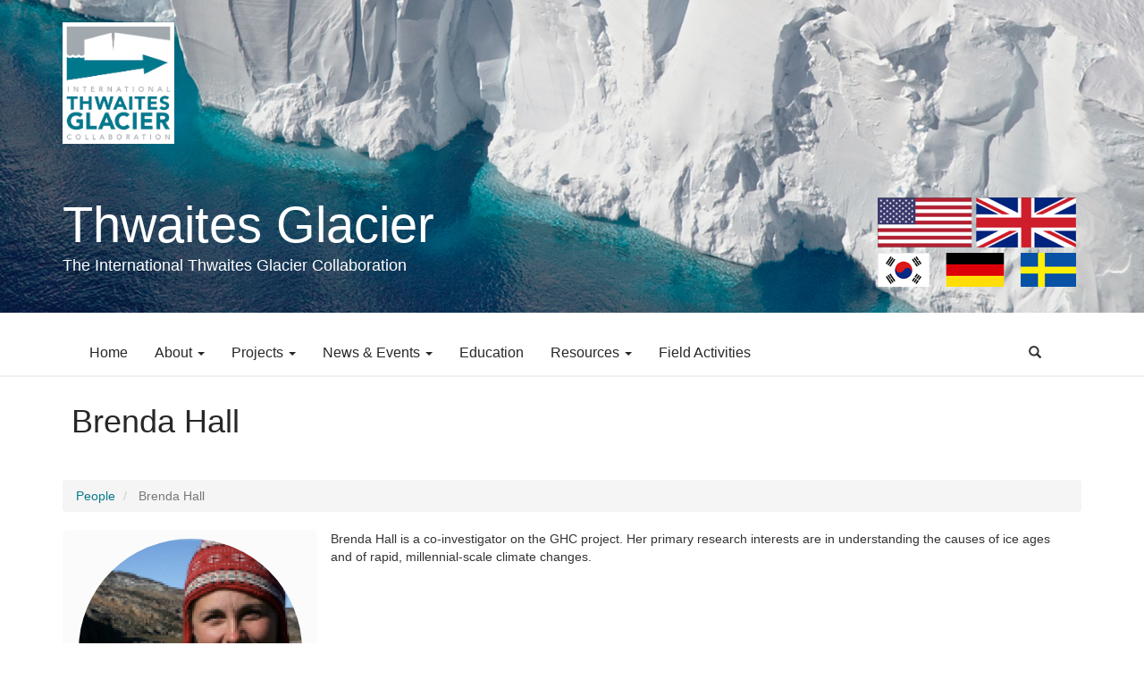

--- FILE ---
content_type: text/html; charset=UTF-8
request_url: https://thwaitesglacier.org/people/brenda-hall
body_size: 7307
content:
<!DOCTYPE html>
<html  lang="en" dir="ltr">
  <head>
    <meta charset="utf-8" />
<script async src="https://www.googletagmanager.com/gtag/js?id=G-TDW0V5N4Q5"></script>
<script>window.dataLayer = window.dataLayer || [];function gtag(){dataLayer.push(arguments)};gtag("js", new Date());gtag("set", "developer_id.dMDhkMT", true);gtag("config", "G-TDW0V5N4Q5", {"groups":"default","page_placeholder":"PLACEHOLDER_page_location","allow_ad_personalization_signals":false});</script>
<meta name="Generator" content="Drupal 10 (https://www.drupal.org)" />
<meta name="MobileOptimized" content="width" />
<meta name="HandheldFriendly" content="true" />
<meta name="viewport" content="width=device-width, initial-scale=1.0" />
<link rel="icon" href="/themes/custom/cires/favicon.ico" type="image/vnd.microsoft.icon" />
<link rel="canonical" href="https://thwaitesglacier.org/people/brenda-hall" />
<link rel="shortlink" href="https://thwaitesglacier.org/node/257" />

    <title>ITGC Thwaites Glacier</title>
    <link rel="stylesheet" media="all" href="/sites/default/files/css/css_tl3FX6sVMvooM9vixjR58_-LnnPkh7OdHucjlPgQ8pg.css?delta=0&amp;language=en&amp;theme=cires&amp;include=eJxlzDEOgDAIQNELoRzJFKVNIxUDaNPbmzi4uPzhDZ9Uw8PSidlS4662w1qNHYsoJZk8htSjgA8PbkjJGe7K3fHt3HS7hKEzZbW20Pf7yQPwfiq0" />
<link rel="stylesheet" media="all" href="https://cdn.jsdelivr.net/npm/entreprise7pro-bootstrap@3.4.5/dist/css/bootstrap.min.css" integrity="sha256-J8Qcym3bYNXc/gGB6fs4vFv/XDiug+tOuXJlsIMrXzo=" crossorigin="anonymous" />
<link rel="stylesheet" media="all" href="https://cdn.jsdelivr.net/npm/@unicorn-fail/drupal-bootstrap-styles@0.0.2/dist/3.1.1/7.x-3.x/drupal-bootstrap.min.css" integrity="sha512-nrwoY8z0/iCnnY9J1g189dfuRMCdI5JBwgvzKvwXC4dZ+145UNBUs+VdeG/TUuYRqlQbMlL4l8U3yT7pVss9Rg==" crossorigin="anonymous" />
<link rel="stylesheet" media="all" href="https://cdn.jsdelivr.net/npm/@unicorn-fail/drupal-bootstrap-styles@0.0.2/dist/3.1.1/8.x-3.x/drupal-bootstrap.min.css" integrity="sha512-jM5OBHt8tKkl65deNLp2dhFMAwoqHBIbzSW0WiRRwJfHzGoxAFuCowGd9hYi1vU8ce5xpa5IGmZBJujm/7rVtw==" crossorigin="anonymous" />
<link rel="stylesheet" media="all" href="https://cdn.jsdelivr.net/npm/@unicorn-fail/drupal-bootstrap-styles@0.0.2/dist/3.2.0/7.x-3.x/drupal-bootstrap.min.css" integrity="sha512-U2uRfTiJxR2skZ8hIFUv5y6dOBd9s8xW+YtYScDkVzHEen0kU0G9mH8F2W27r6kWdHc0EKYGY3JTT3C4pEN+/g==" crossorigin="anonymous" />
<link rel="stylesheet" media="all" href="https://cdn.jsdelivr.net/npm/@unicorn-fail/drupal-bootstrap-styles@0.0.2/dist/3.2.0/8.x-3.x/drupal-bootstrap.min.css" integrity="sha512-JXQ3Lp7Oc2/VyHbK4DKvRSwk2MVBTb6tV5Zv/3d7UIJKlNEGT1yws9vwOVUkpsTY0o8zcbCLPpCBG2NrZMBJyQ==" crossorigin="anonymous" />
<link rel="stylesheet" media="all" href="https://cdn.jsdelivr.net/npm/@unicorn-fail/drupal-bootstrap-styles@0.0.2/dist/3.3.1/7.x-3.x/drupal-bootstrap.min.css" integrity="sha512-ZbcpXUXjMO/AFuX8V7yWatyCWP4A4HMfXirwInFWwcxibyAu7jHhwgEA1jO4Xt/UACKU29cG5MxhF/i8SpfiWA==" crossorigin="anonymous" />
<link rel="stylesheet" media="all" href="https://cdn.jsdelivr.net/npm/@unicorn-fail/drupal-bootstrap-styles@0.0.2/dist/3.3.1/8.x-3.x/drupal-bootstrap.min.css" integrity="sha512-kTMXGtKrWAdF2+qSCfCTa16wLEVDAAopNlklx4qPXPMamBQOFGHXz0HDwz1bGhstsi17f2SYVNaYVRHWYeg3RQ==" crossorigin="anonymous" />
<link rel="stylesheet" media="all" href="https://cdn.jsdelivr.net/npm/@unicorn-fail/drupal-bootstrap-styles@0.0.2/dist/3.4.0/8.x-3.x/drupal-bootstrap.min.css" integrity="sha512-tGFFYdzcicBwsd5EPO92iUIytu9UkQR3tLMbORL9sfi/WswiHkA1O3ri9yHW+5dXk18Rd+pluMeDBrPKSwNCvw==" crossorigin="anonymous" />
<link rel="stylesheet" media="all" href="/sites/default/files/css/css_QMkX8G-bkHceQ-NZTU4RfhgYZ18AujiLV2ynW1NI8T0.css?delta=9&amp;language=en&amp;theme=cires&amp;include=eJxlzDEOgDAIQNELoRzJFKVNIxUDaNPbmzi4uPzhDZ9Uw8PSidlS4662w1qNHYsoJZk8htSjgA8PbkjJGe7K3fHt3HS7hKEzZbW20Pf7yQPwfiq0" />

    <script src="https://pro.fontawesome.com/releases/v5.15.4/js/all.js" defer crossorigin="anonymous" integrity="sha384-8nTbev/iV1sg3ESYOAkRPRDMDa5s0sknqroAe9z4DiM+WDr1i/VKi5xLWsn87Car"></script>

  </head>
  <body class="exclude-node-title path-node page-node-type-a has-glyphicons">
    <a href="#main-content" class="visually-hidden focusable skip-link">
      Skip to main content
    </a>
    
      <div class="dialog-off-canvas-main-canvas" data-off-canvas-main-canvas>
              
    <!-- Modal -->
<div id="searchModal" class="modal fade" role="dialog">
  <div class="modal-dialog">

    <!-- Modal content-->
    <div class="modal-content">
      <div class="modal-header">
        <button type="button" class="close" data-dismiss="modal">&times;</button>
        <h4 class="modal-title">Search Thwaites</h4>
      </div>
      <div class="modal-body">
          <div class="region region-search">
    <div class="search-block-form block block-search block-search-form-block" data-drupal-selector="search-block-form" id="block-searchform" role="search">
  
    
      <form action="/search/node" method="get" id="search-block-form" accept-charset="UTF-8">
  <div class="form-item js-form-item form-type-search js-form-type-search form-item-keys js-form-item-keys form-no-label form-group">
      <label for="edit-keys" class="control-label sr-only">Search</label>
  
  
  <div class="input-group"><input title="Enter the terms you wish to search for." data-drupal-selector="edit-keys" class="form-search form-control" placeholder="Search" type="search" id="edit-keys" name="keys" value="" size="15" maxlength="128" data-toggle="tooltip" /><span class="input-group-btn"><button type="submit" value="Search" class="button js-form-submit form-submit btn-primary btn icon-only"><span class="sr-only">Search</span><span class="icon glyphicon glyphicon-search" aria-hidden="true"></span></button></span></div>

  
  
  </div>
<div class="form-actions form-group js-form-wrapper form-wrapper" data-drupal-selector="edit-actions" id="edit-actions"></div>

</form>

  </div>

  </div>

      </div>
      <div class="modal-footer">
        <button type="button" class="btn btn-default" data-dismiss="modal">Close</button>
      </div>
    </div>

  </div>
</div>
    
    
                                   <div class="slideshow">  <div class="region region-slideshow">
    <section id="block-thwaitesheader" class="block block-block-content block-block-contentfc8fe1c0-dfb8-4a6f-b2fb-b7a55f58907e clearfix">
  
    

      
            <div class="field field--name-body field--type-text-with-summary field--label-hidden field--item"><div class="container">
<div class="row">
<div class="col-md-12 thwaites-logo"><a data-image-style href="/"><img alt="Thwaites Logo" class="svg-logo" data-entity-type="file" data-entity-uuid="7452f801-6872-4cfc-9106-1cf13b98c30e" src="/sites/default/files/inline-images/itgc-logo-color-white-background-295.png" style="max-width: 125px; height: auto;" width="295" height="321" loading="lazy"></a></div>
</div>

<div class="row" style="margin-top: 60px;">
<div class="col-md-6 col-sm-8 pull-left">
<h1 style="margin:0; font-size:4em;">Thwaites Glacier</h1>

<h4 style="margin:6px 0;">The International Thwaites Glacier Collaboration</h4>
</div>

<div class="col-md-6 col-sm-4 hidden-xs">
<p><img alt="Flags of US, UK, South Korea, Germany, and Sweden" data-entity-type="file" data-entity-uuid="97b500fe-04b6-4d28-90cd-350f9122603f" data-image-style="large" height="150" src="/sites/default/files/inline-images/5-flags.png" style="float:right; max-width:300px; height:auto; width:100%;" width="450" loading="lazy"></p>
</div>
</div>
</div>
</div>
      
  </section>


  </div>
</div>
                    
    
     <header class="navbar navbar-default container" id="navbar" role="banner">
    	
    	<div class="container">
      <div class="navbar-header">
     
          <div class="region region-navigation">
          <a class="logo navbar-btn pull-left" href="/" title="Home" rel="home">
      <img src="/themes/custom/cires/logo.svg" alt="Home" />
    </a>
        <a class="name navbar-brand" href="/" title="Home" rel="home">ITGC Thwaites Glacier</a>
    
  </div>

                          <button type="button" class="navbar-toggle" data-toggle="collapse" data-target=".navbar-collapse">
            <span class="sr-only">Toggle navigation</span>
            <span class="icon-bar"></span>
            <span class="icon-bar"></span>
            <span class="icon-bar"></span>
          </button>
              </div>

                
        <div class="navbar-collapse collapse">
            <div class="region region-navigation-collapsible">
    <nav role="navigation" aria-labelledby="block-cires-main-menu-menu" id="block-cires-main-menu">
            
  <h2 class="visually-hidden" id="block-cires-main-menu-menu">Main navigation</h2>
  

        
      <ul class="menu menu--main nav navbar-nav">
                      <li class="first">
                                        <a href="/index.php/" data-drupal-link-system-path="&lt;front&gt;">Home</a>
              </li>
                      <li class="expanded dropdown">
                                                                    <a href="/index.php/about" class="dropdown-toggle" data-toggle="dropdown" data-drupal-link-system-path="node/24">About <span class="caret"></span></a>
                        <ul class="dropdown-menu">
                      <li class="first">
                                        <a href="/index.php/about/itgc" data-drupal-link-system-path="node/193">About the ITGC</a>
              </li>
                      <li>
                                        <a href="/index.php/about/facts" data-drupal-link-system-path="node/580">Thwaites Glacier Facts</a>
              </li>
                      <li>
                                        <a href="/index.php/about/science" data-drupal-link-system-path="node/191">The Science</a>
              </li>
                      <li>
                                        <a href="/index.php/people" data-drupal-link-system-path="people">Our People</a>
              </li>
                      <li>
                                        <a href="/index.php/media" data-drupal-link-system-path="videos">Videos: ITGC Explained</a>
              </li>
                      <li class="last">
                                        <a href="/index.php/contact" data-drupal-link-system-path="contact">Contact</a>
              </li>
        </ul>
  
              </li>
                      <li class="expanded dropdown">
                                                                    <a href="/index.php/projects/overview" class="dropdown-toggle" data-toggle="dropdown" data-drupal-link-system-path="node/160">Projects <span class="caret"></span></a>
                        <ul class="dropdown-menu">
                      <li class="first">
                                        <a href="/index.php/projects/dominos" data-drupal-link-system-path="node/22">DOMINOS</a>
              </li>
                      <li>
                                        <a href="/index.php/projects/ghc" data-drupal-link-system-path="node/21">GHC</a>
              </li>
                      <li>
                                        <a href="/index.php/projects/ghost" data-drupal-link-system-path="node/124">GHOST</a>
              </li>
                      <li>
                                        <a href="/index.php/projects/melt" data-drupal-link-system-path="node/18">MELT</a>
              </li>
                      <li>
                                        <a href="/index.php/projects/prophet" data-drupal-link-system-path="node/141">PROPHET</a>
              </li>
                      <li>
                                        <a href="/index.php/projects/tarsan" data-drupal-link-system-path="node/19">TARSAN</a>
              </li>
                      <li>
                                        <a href="/index.php/projects/thor" data-drupal-link-system-path="node/20">THOR</a>
              </li>
                      <li>
                                        <a href="/index.php/projects/time" data-drupal-link-system-path="node/16">TIME</a>
              </li>
                      <li class="last">
                                        <a href="/index.php/projects/sco" data-drupal-link-system-path="node/142">SCO</a>
              </li>
        </ul>
  
              </li>
                      <li class="expanded dropdown">
                                                                    <a href="/index.php/news" class="dropdown-toggle" data-toggle="dropdown" data-drupal-link-system-path="news">News &amp; Events <span class="caret"></span></a>
                        <ul class="dropdown-menu">
                      <li class="first">
                                        <a href="/index.php/news" data-drupal-link-system-path="news">Program News</a>
              </li>
                      <li>
                                        <a href="/index.php/events" data-drupal-link-system-path="events">Events</a>
              </li>
                      <li>
                                        <a href="/index.php/blog" data-drupal-link-system-path="blog">Blogs</a>
              </li>
                      <li class="last">
                                        <a href="/index.php/news/for-media" data-drupal-link-system-path="node/183">For the Media</a>
              </li>
        </ul>
  
              </li>
                      <li>
                                        <a href="/index.php/education" data-drupal-link-system-path="education">Education</a>
              </li>
                      <li class="expanded dropdown">
                                                                    <a href="/index.php/resources/old" class="dropdown-toggle" data-toggle="dropdown" data-drupal-link-system-path="node/182">Resources <span class="caret"></span></a>
                        <ul class="dropdown-menu">
                      <li class="first">
                                        <a href="/index.php/data" data-drupal-link-system-path="data">Data</a>
              </li>
                      <li>
                                        <a href="/index.php/resources/publications" data-drupal-link-system-path="resources/publications">Published Papers</a>
              </li>
                      <li class="last">
                                        <a href="/index.php/resources" data-drupal-link-system-path="resources">Other Resources</a>
              </li>
        </ul>
  
              </li>
                      <li class="last">
                                        <a href="/index.php/field-activities" data-drupal-link-system-path="field-activities">Field Activities</a>
              </li>
        </ul>
  

  </nav>

  </div>

          
           <span id="toggle-search" class="pull-right">
          <span class="glyphicon glyphicon-search" data-toggle="modal" data-target="#searchModal"></span>
	     </span>

        </div>
        </div>
        
   
        
    
    </header>
       
    
  

 


                                <div class="highlighted">  <div class="region region-highlighted">
    <div data-drupal-messages-fallback class="hidden"></div>

  </div>
</div>
                  

     <div class="intro-text">
                     <div class="container">  <div class="region region-intro">
        <h1 class="page-header"></h1>


  </div>
</div>
                	</div>


   <div id="primary-holder">
        	<div class="container">
        					<h1>Brenda Hall</h1>
					        	</div>
        </div>




  <div role="main" class="main-container container js-quickedit-main-content">
    <div class="row">

                              <div class="col-sm-12" role="heading">
              <div class="region region-header">
        <ol class="breadcrumb">
          <li >
                  <a href="/index.php/people">People</a>
              </li>
          <li  class="active">
                  Brenda Hall
              </li>
      </ol>


  </div>

          </div>
              
            
                  <section class="col-sm-12">

        

                
                
                                      
                          
        

                          <a id="main-content"></a>
            <div class="region region-content">
        <h1 class="page-header"></h1>

  <article data-history-node-id="257" class="a is-promoted full clearfix">


  <div class="content">

  
  <div class="col-md-3 sidebar">
  <div class="profile-image-round">
            <div class="field field--name-field-profile-picture field--type-image field--label-hidden field--item">  <img loading="lazy" src="/sites/default/files/styles/250_round/public/people/2019-01/GHC-hall.png?h=bdb71a64&amp;itok=8P20_Ku3" width="250" height="250" alt="Photo of Dr. Brenda Hall" class="img-responsive" />


</div>
      </div>

  
  
  <div class="field field--name-field-department field--type-string field--label-above">
    <div class="field--label">Department</div>
              <div class="field--item">School of Earth and Climate Sciences and Climate Change Institute</div>
          </div>

  
            <div class="field field--name-field-professional-title field--type-string field--label-hidden field--item">Professor </div>
      
  
  
  <div class="field field--name-field-affiliation field--type-entity-reference field--label-above">
    <div class="field--label">Affiliation</div>
              <div class="field--item">University of Maine</div>
          </div>

  
  <div class="field field--name-field-email field--type-email field--label-above">
    <div class="field--label">Email</div>
              <div class="field--item">brendah@maine.edu</div>
          </div>

  
  <div class="field field--name-field-phone field--type-telephone field--label-above">
    <div class="field--label">Phone</div>
              <div class="field--item">+1-207-581-2191</div>
          </div>

  
  
  
 
  
    
  <div class="field field--name-field-science-project field--type-entity-reference field--label-above">
    <div class="field--label">Project</div>
          <div class="field--items">
              <div class="field--item"><a href="/projects/ghc" hreflang="en">GHC</a></div>
              </div>
      </div>

    
    
  

  </div>
  <div class="col-md-9">
        
            <div class="field field--name-body field--type-text-with-summary field--label-hidden field--item"><p>Brenda Hall is a co-investigator on the GHC project. Her&nbsp;primary research interests are in understanding the causes of ice ages and of rapid, millennial-scale climate changes.</p>
</div>
          
  
  </div>
  
   
</article>


  </div>

                
                         
        
        
        
          </section>  
        
  

      
             </div>
  </div>



		


                     
                          
                      
			

                           <div class="foot-logos">
          <div class="container">
          <div class="row row-centered">
            <div class="region region-logos">
    <section class="views-element-container block block-views block-views-blocksponsor-list-block-1 clearfix" id="block-views-block-sponsor-list-block-1">
  
    

      <div class="form-group"><div class="view view-sponsor-list view-id-sponsor_list view-display-id-block_1 js-view-dom-id-9e91e10d88b5760902e6b6d63ca6882e3dd3ef59bca2f523f73c61a9c981b4a9">
  
    
      
      <div class="view-content">
          <div class="col-centered justify-items-center"><div class="views-field views-field-field-logo"><div class="field-content sponsor-logo justify-self-center"><a href="https://www.nsf.gov/ " target="_blank">  <img loading="lazy" src="/sites/default/files/styles/large/public/2020-11/nsf-logo_200_sm.png?itok=pTdren1j" width="200" height="200" alt="nsf logo" class="img-responsive" />


</a></div></div><div class="views-field views-field-edit-node"><span class="field-content"></span></div></div>
    <div class="col-centered justify-items-center"><div class="views-field views-field-field-logo"><div class="field-content sponsor-logo justify-self-center"><a href="https://cires.colorado.edu " target="_blank">  <img loading="lazy" src="/sites/default/files/styles/large/public/2019-01/cires_200.png?itok=VDvfu-uM" width="200" height="200" alt="cires and cu boulder" class="img-responsive" />


</a></div></div><div class="views-field views-field-edit-node"><span class="field-content"></span></div></div>
    <div class="col-centered justify-items-center"><div class="views-field views-field-field-logo"><div class="field-content sponsor-logo justify-self-center"><a href="https://nsidc.org/ " target="_blank">  <img loading="lazy" src="/sites/default/files/styles/large/public/2019-01/nsidc_200.png?itok=1T6RBhl1" width="200" height="200" alt="nsidc logo" class="img-responsive" />


</a></div></div><div class="views-field views-field-edit-node"><span class="field-content"></span></div></div>
    <div class="col-centered justify-items-center"><div class="views-field views-field-field-logo"><div class="field-content sponsor-logo justify-self-center"><a href="https://nerc.ukri.org " target="_blank">  <img loading="lazy" src="/sites/default/files/styles/large/public/2020-11/ukri.png?itok=kdl2dlOk" width="400" height="200" alt="Ukri Logo" class="img-responsive" />


</a></div></div><div class="views-field views-field-edit-node"><span class="field-content"></span></div></div>
    <div class="col-centered justify-items-center"><div class="views-field views-field-field-logo"><div class="field-content sponsor-logo justify-self-center"><a href="https://www.bas.ac.uk/ " target="_blank">  <img loading="lazy" src="/sites/default/files/styles/large/public/2020-11/bas_200_lgr.png?itok=zSnllET7" width="400" height="200" alt="bas logo" class="img-responsive" />


</a></div></div><div class="views-field views-field-edit-node"><span class="field-content"></span></div></div>

    </div>
  
          </div>
</div>

  </section>


  </div>

          </div></div></div>
        


<div class="foot">
    <footer class="footer container" role="contentinfo">
    <div class="container">
    
    
    	      
       
	   
	         
          
    

     
     
     
    </div>
    <div class="container">
    
    <div class="social-block text-center">
      <div class="region region-social-block">
    <section class="views-element-container block block-views block-views-blocksocial-block-block-1 clearfix" id="block-views-block-social-block-block-1">
  
    

      <div class="form-group"><div class="view view-social-block view-id-social_block view-display-id-block_1 js-view-dom-id-c1b1387c3759c368fce583a41e598120d5ad8a5f7d0b5ba7e9d82ccbbc078132">
  
    
      
      <div class="view-content">
          <div class="col-md-1 col-centered views-row"><div class="views-field views-field-field-social-icon"><h2 class="field-content"><a href="https://www.facebook.com/thwaitesglaciercollaboration/?modal=admin_todo_tour"><div class="fontawesome-icons">
      <div class="fontawesome-icon">
  <i class="fab fa-facebook" data-fa-transform="" data-fa-mask="" style="--fa-primary-color: #000000; --fa-secondary-color: #000000;"></i>
</div>

  </div>
</a></h2></div><div class="views-field views-field-edit-node"><span class="field-content"></span></div></div>
    <div class="col-md-1 col-centered views-row"><div class="views-field views-field-field-social-icon"><h2 class="field-content"><a href="https://twitter.com/GlacierThwaites"><div class="fontawesome-icons">
      <div class="fontawesome-icon">
  <i class="fab fa-twitter-square" data-fa-transform="" data-fa-mask="" style="--fa-primary-color: #000000; --fa-secondary-color: #000000;"></i>
</div>

  </div>
</a></h2></div><div class="views-field views-field-edit-node"><span class="field-content"></span></div></div>
    <div class="col-md-1 col-centered views-row"><div class="views-field views-field-field-social-icon"><h2 class="field-content"><a href="/contact"><div class="fontawesome-icons">
      <div class="fontawesome-icon">
  <i class="fas fa-envelope" data-fa-transform="" data-fa-mask="" style="--fa-primary-color: #000000; --fa-secondary-color: #000000;"></i>
</div>

  </div>
</a></h2></div><div class="views-field views-field-edit-node"><span class="field-content"></span></div></div>

    </div>
  
          </div>
</div>

  </section>


  </div>

    </div>
    
    <div class="col-md-4 col-md-push-4 col-md-pull-4">
    <div class="partner">
     
    <p>Are you a Thwaites Partner? Log in <a href="/user">here</a>.</p>
    </div>
    </div>
    </div>
     <div class="container">
   	 
  <hr>
    		<div style="text-align:center;"><p><b>© 2026 CIRES is a partnership of NOAA and the University of Colorado Boulder.</b><br>
This material is based upon work supported by the National Science Foundation under grant number NSF-PLR 1738913, and reviewed by NSF. However, statements or recommendations expressed here are those of the authors, and do not necessarily reflect the views of the National Science Foundation. • <a href="/user"><i class="fas fa-key"></i> Log In</a></p></div>
    	    </div>
</div>
   
    </footer>
  


  </div>

    
    <script type="application/json" data-drupal-selector="drupal-settings-json">{"path":{"baseUrl":"\/","pathPrefix":"","currentPath":"node\/257","currentPathIsAdmin":false,"isFront":false,"currentLanguage":"en"},"pluralDelimiter":"\u0003","suppressDeprecationErrors":true,"google_analytics":{"account":"G-TDW0V5N4Q5","trackOutbound":true,"trackMailto":true,"trackTel":true,"trackDownload":true,"trackDownloadExtensions":"7z|aac|arc|arj|asf|asx|avi|bin|csv|doc(x|m)?|dot(x|m)?|exe|flv|gif|gz|gzip|hqx|jar|jpe?g|js|mp(2|3|4|e?g)|mov(ie)?|msi|msp|pdf|phps|png|ppt(x|m)?|pot(x|m)?|pps(x|m)?|ppam|sld(x|m)?|thmx|qtm?|ra(m|r)?|sea|sit|tar|tgz|torrent|txt|wav|wma|wmv|wpd|xls(x|m|b)?|xlt(x|m)|xlam|xml|z|zip","trackColorbox":true},"bootstrap":{"forms_has_error_value_toggle":1,"modal_animation":1,"modal_backdrop":"true","modal_focus_input":1,"modal_keyboard":1,"modal_select_text":1,"modal_show":1,"modal_size":"","popover_enabled":1,"popover_animation":1,"popover_auto_close":1,"popover_container":"body","popover_content":"","popover_delay":"0","popover_html":0,"popover_placement":"right","popover_selector":"","popover_title":"","popover_trigger":"click","tooltip_enabled":1,"tooltip_animation":1,"tooltip_container":"body","tooltip_delay":"0","tooltip_html":0,"tooltip_placement":"auto left","tooltip_selector":"","tooltip_trigger":"hover"},"ajaxTrustedUrl":{"\/search\/node":true},"user":{"uid":0,"permissionsHash":"243187953c18ce2c482ef89627a19a8bedc47d22bc350f40b8fda33e6ff25063"}}</script>
<script src="/sites/default/files/js/js_qjUALQEGf8HFeOWIhduTTmF51LIsLZ0jfNBPKZV45fo.js?scope=footer&amp;delta=0&amp;language=en&amp;theme=cires&amp;include=eJxlzUEKwzAMRNELKfWRjBwUIVA8xhIJuX27aRva3efBMA3IyMmjtHfVMaVat6QPlYGBQ-ZNEvC0QatNiaKOxr5EXm5daUNPPiWwS7n1Iw4lBdSlcme_0tbX9gfolLZh7vV79idPfdNJyw"></script>
<script src="https://cdn.jsdelivr.net/npm/entreprise7pro-bootstrap@3.4.5/dist/js/bootstrap.min.js" integrity="sha256-zJRQeph5njBAX9gZ3Bscm6lAc0AfE5QWO0ZkvJoC8jg=" crossorigin="anonymous"></script>
<script src="/sites/default/files/js/js_nMZM_mDaDl4Ti9psuIC-2MgTerwl33r__MnuD6t1reI.js?scope=footer&amp;delta=2&amp;language=en&amp;theme=cires&amp;include=eJxlzUEKwzAMRNELKfWRjBwUIVA8xhIJuX27aRva3efBMA3IyMmjtHfVMaVat6QPlYGBQ-ZNEvC0QatNiaKOxr5EXm5daUNPPiWwS7n1Iw4lBdSlcme_0tbX9gfolLZh7vV79idPfdNJyw"></script>
<script src="https://platform.twitter.com/widgets.js"></script>
<script src="/sites/default/files/js/js_3bDgVdCJNIa_gYZ9TKHyjwIuFoqOOhxU3ApdF7nedag.js?scope=footer&amp;delta=4&amp;language=en&amp;theme=cires&amp;include=eJxlzUEKwzAMRNELKfWRjBwUIVA8xhIJuX27aRva3efBMA3IyMmjtHfVMaVat6QPlYGBQ-ZNEvC0QatNiaKOxr5EXm5daUNPPiWwS7n1Iw4lBdSlcme_0tbX9gfolLZh7vV79idPfdNJyw"></script>

  </body>
</html>


--- FILE ---
content_type: text/css
request_url: https://thwaitesglacier.org/sites/default/files/css/css_QMkX8G-bkHceQ-NZTU4RfhgYZ18AujiLV2ynW1NI8T0.css?delta=9&language=en&theme=cires&include=eJxlzDEOgDAIQNELoRzJFKVNIxUDaNPbmzi4uPzhDZ9Uw8PSidlS4662w1qNHYsoJZk8htSjgA8PbkjJGe7K3fHt3HS7hKEzZbW20Pf7yQPwfiq0
body_size: 3344
content:
/* @license GPL-2.0-or-later https://www.drupal.org/licensing/faq */
.btn.btn-primary{background-color:#06798A;}.btn.btn-primary:hover{background-color:#044e59;}.navbar-default{padding-left:0px;border-bottom:1px solid #272727;border:none;background-color:#FFF;}.navbar-default .container{padding-left:0px;}.navbar-default .logo{display:none;}.navbar-default .navbar-brand{display:none;}f.navbar-default .navbar-nav > .active > a,.navbar-default .navbar-nav > .active > a:focus,.navbar-default .navbar-nav > .active > a:hover{background-color:#06798A;color:#FFF;}.navbar-nav li{font-size:16px;}.navbar-default .navbar-nav{background-color:#FFF;border:none;border-bottom:none;}.navbar-default .navbar-nav li{background-color:#FFF;}.navbar-default .navbar-nav li .is-active{background-color:#06798A;color:#FFF;}.navbar-default .navbar-nav li .is-active:hover{background-color:#033941;color:#FFF;}.navbar-default .navbar-nav li a{color:#272727;}.navbar-default .navbar-nav li a:hover{color:#06798A;}.navbar{margin-bottom:0px;}video{width:100% !important;}.card-body-height{height:100px !important;}.speaker-container-height{min-height:350px !important;}.view-participant-files caption{font-size:3rem;font-weight:bold;color:#333333;}.paragraph > .paragraph__column{padding-left:0px;padding-right:0px;}figure.img-responsive.align-right{width:50%;float:right;padding:10px;}figure.img-responsive.align-right img{width:100%;height:auto;}figure.img-responsive.align-left{width:50%;float:left;padding:10px;}figure.img-responsive.align-left img{width:100%;height:auto;}figure.img-responsive.align-center{width:70%;float:none;display:block;margin-left:auto !important;margin-right:auto !important;}figure.img-responsive.align-center img{width:100%;height:auto;}.align-left{float:left !important;}.align-right{float:right !important;}.align-center{display:block !important;margin-left:auto !important;margin-right:auto !important;}.news-info-top{border-bottom:1px solid #F0F0F0;margin-bottom:5px;}.news-info-top .time{font-size:1.5rem;}.btn-primary a{color:#FFF !important;}.bg-gray{background-color:#f3f3f3;text-align:center;padding:5px;border-radius:6px;}.bg-gray img{margin:0px auto;margin-bottom:5px;}.view-id-field_activity h3{clear:both;padding-top:20px;}.featured-project .featured-project-interior img{display:inline;}.featured-project .featured-project-interior a{margin-top:10px !important;}.page-node-type-blog #primary-holder{display:none;}.blog-tag-title{font-size:2rem;}.label.label-default{background-color:#06798A;}.label.label-default:hover{background-color:#044e59;}.horz-row{padding:5px;border-bottom:1px solid #F0F0F0;margin-bottom:5px;min-height:200px;}.horz-row .horz-news{min-height:270px;padding-top:20px;}.horz-row .horz-clean-row{min-height:300px;padding-top:20px;margin-bottom:20px;}.row-centered{text-align:center;}.col-centered{display:inline-block;float:none;text-align:left;margin-right:-4px;text-align:center;}.inline-responsive{text-align:center;color:#272727;text-align:center;padding:5px;-webkit-transition:all .5s ease-in-out;-o-transition:all .5s ease-in-out;transition:all .5s ease-in-out;padding:10px;margin:10px;background-color:#F0F0F0;border-radius:6px;}.inline-responsive img{width:100%;height:auto;padding-bottom:5px;}.inline-responsive:hover{background-color:#d7d7d7;}img.svg-logo{fill:white;}.iframe{width:100%;height:auto;}.videoWrapper{position:relative;padding-bottom:56.25%;padding-top:25px;height:0;}.videoWrapper iframe{width:100%;height:100%;}body{margin-top:0px;}a{color:#06798A;}a:hover{text-decoration:none;}#toggle-search{margin:5px;padding:10px;background-color:#FFF;}#toggle-search:hover{background-color:#F0F0F0;border-radius:15px;}#toggle-search .glyphicon{-webkit-transition:all .6s ease-in-out;-o-transition:all .6s ease-in-out;transition:all .6s ease-in-out;}#toggle-search .glyphicon:hover{cursor:pointer;background-color:#F0F0F0;}.featured-info-block{position:relative;}.featured-info-block img{width:100%;height:auto;}.featured-info-block .top-left{position:absolute;top:5px;left:5px;color:#FFF;font-size:16px;}.featured-info-block .bottom-left{bottom:0px;left:0px;color:#FFF;font-size:22px;background-color:rgba(0,0,0,0.6);background:rgba(0,0,0,0.6);width:100%;padding:10px;}.featured-info-block .bottom-left a,.featured-info-block .bottom-left p{color:#fff;}.region-slideshow{height:350px;width:100%;background-image:url("/themes/custom/cires/images/ice_banner.png");color:#fff;text-align:left;padding-top:25px;background-repeat:no-repeat;-webkit-background-size:cover;background-size:cover;}.region-slideshow .thwaites-logo img{width:160px;height:auto;}.slide__caption{top:50%;text-align:center;}.carousel-caption{margin-bottom:5%;text-shadow:none;}.carousel-caption p{color:#FFF;font-size:1.4em;}.carousel-caption .slide-link{padding:10px;border-radius:20px;border:1px solid #FFF;color:#06798A;}.carousel-caption .slide-link:hover{background-color:#fff;color:#06798A;}.carousel-caption .slide-link:hover a{color:#06798A;}.carousel-caption a{color:#06798A;font-weight:bold;text-decoration:none;}.partner p{color:#fff;text-align:center;padding:10px;border-radius:6px;border:1px solid #fff;width:auto;}.col-centered{float:none;margin:0 auto;}.path-frontpage h1.page-header{display:none;}#primary-holder{text-align:left;color:#272727;padding-top:10px;padding-bottom:10px;padding-left:20px;}#primary-holder h1{margin-bottom:0px;margin-top:0px;}.page-header{display:none;}.front_categories{margin-bottom:20px;}.breadcrumb{margin-top:10px;}.centered-container{display:-webkit-box;display:-webkit-flex;display:-ms-flexbox;display:flex;-webkit-box-align:stretch;-webkit-align-items:stretch;-ms-flex-align:stretch;align-items:stretch;-webkit-box-pack:center;-webkit-justify-content:center;-ms-flex-pack:center;justify-content:center;-webkit-align-content:space-around;-ms-flex-line-pack:distribute;align-content:space-around;}.flex-container{display:-ms-flexbox;display:-webkit-flex;display:-webkit-box;display:flex;height:100%;width:100%;-webkit-box-align:center;-webkit-align-items:center;-ms-flex-align:center;align-items:center;-webkit-justify-content:space-around;-ms-flex-pack:distribute;justify-content:space-around;-webkit-box-orient:horizontal;-webkit-box-direction:normal;-webkit-flex-direction:row;-ms-flex-direction:row;flex-direction:row;}.flex-container .flex-item{display:-webkit-box;display:-webkit-flex;display:-ms-flexbox;display:flex;-webkit-align-self:center;-ms-flex-item-align:center;align-self:center;-webkit-justify-content:space-around;-ms-flex-pack:distribute;justify-content:space-around;}.sponsor-row{-webkit-align-self:center;-ms-flex-item-align:center;align-self:center;}.custom-button{margin:5%;margin-top:10px;}.custom-button a{background-color:#06798A;border-radius:16px;text-align:center;padding:5px 10px;color:#FFF;font-weight:400;}.custom-button a:hover{font-weight:400;background-color:#044e59;}.cat-card{background-color:#FBFBFB;border-radius:6px;border:1px solid #e2e2e2;padding:10px;min-height:300px !important;width:100%;text-align:center;display:-webkit-box;display:-webkit-flex;display:-ms-flexbox;display:flex;-webkit-box-pack:center;-webkit-justify-content:center;-ms-flex-pack:center;justify-content:center;-webkit-box-align:center;-webkit-align-items:center;-ms-flex-align:center;align-items:center;margin-bottom:10px;-webkit-box-orient:vertical;-webkit-box-direction:normal;-webkit-flex-direction:column;-ms-flex-direction:column;flex-direction:column;}.cat-card .flex-item{-webkit-align-self:center;-ms-flex-item-align:center;align-self:center;}.cat-card .logo{max-width:70%;margin-bottom:5%;}.tall-card{min-height:400px !important;margin:5%;}.mission,.intro-text{background-color:#F0F0F0;color:#272727;margin-bottom:20px;min-height:2px;}.mission p,.intro-text p{padding:2%;font-size:16px;}.paragraph{margin:20px 0px;}.paragraph--type--instructions{margin:2em 0 !important;padding:1em;text-indent:initial;background-color:#fef4e6;border-radius:4px;-webkit-box-shadow:0 1px 1px rgba(248,148,6,0.25);box-shadow:0 1px 1px rgba(248,148,6,0.25);}.field--name-field-introduction-title{font-size:1.5em;font-weight:bold;margin:0px 0px;padding:5px 0px;}.paragraph--type--what-you-need{margin:2em 0 !important;padding:1em;text-indent:initial;background-color:#eef7fa;border-radius:4px;-webkit-box-shadow:0 1px 1px rgba(82,173,200,0.25);box-shadow:0 1px 1px rgba(82,173,200,0.25);}.paragraph--type--what-you-need .field--label{font-size:1.75em;font-weight:bold;margin:0px 0px;padding:5px 0px;}.data-tip-wrapper{display:-webkit-box;display:-webkit-flex;display:-ms-flexbox;display:flex;-webkit-box-align:center;-webkit-align-items:center;-ms-flex-align:center;align-items:center;-webkit-box-pack:center;-webkit-justify-content:center;-ms-flex-pack:center;justify-content:center;-webkit-justify-content:space-around;-ms-flex-pack:distribute;justify-content:space-around;background-color:#eff9ef;border-radius:4px;-webkit-box-shadow:0 1px 1px rgba(98,196,98,0.25);box-shadow:0 1px 1px rgba(98,196,98,0.25);padding:1em;}.data-tip-wrapper .data-tip-icon{-webkit-align-self:center;-ms-flex-item-align:center;align-self:center;font-size:2em;}.data-tip-wrapper .field--name-field-data-tip-title{font-size:1.5em;font-weight:bold;margin:0px 0px;padding:5px 0px;}.data-tip-wrapper .data-tip-body{-webkit-align-self:center;-ms-flex-item-align:center;align-self:center;margin:auto;}.paragraph--type--data-tip{}.paragraph--type--step{margin:3% 0px;}.paragraph--type--step .field--name-field-step-title{font-size:1.75em;font-weight:bold;padding-bottom:0.5em;border-bottom:1px solid #f2f3f3;line-height:1.2;margin:10px 0px;padding:10px 0px;}.paragraph--type--image{padding:5%;background-color:#f2f2f2;border-radius:6px;}.paragraph--type--image img{margin:0px auto;}.paragraph--type--image .field--name-field-caption{font-size:.95em;color:#494949;text-align:center;padding:5px;}.paragraph--type--text-block .field--name-field-title-{font-size:2em;font-weight:bold;margin:10px 0px;}.paragraph--type--breakout-text{padding:20px;background-color:#000;border-radius:6px;color:#FFF;font-weight:600;font-size:1.15em;}.paragraph--type--breakout-white{padding:20px;border-radius:6px;color:#000;font-weight:600;font-size:1.15em;border:1px solid #000;}.view-id-people h3{clear:both;border-bottom:1px solid #F0F0F0;margin-bottom:5px;padding-bottom:5px;}.profile-item{padding:3%;text-align:center;height:380px;}.profile-item:hover{background-color:#f2f2f2;border-radius:6px;}.profile-image-round img{border-radius:125px;margin:0px auto;text-align:center;text-align:center;}.img-round-250{border-radius:125px;margin:0px auto;text-align:center;margin:0px auto;}.img-round-250 img{border-radius:125px;margin:0px auto;text-align:center;text-align:center;}.img-round-250 .img-responsive{border-radius:125px;margin:0px auto;text-align:center;text-align:center;}.img-round-400{border-radius:200px;margin:0px auto;text-align:center;margin:0px auto;}.img-round-400 img{border-radius:200px;margin:0px auto;text-align:center;}.img-round-150{border-radius:75px;margin:0px auto;text-align:center;margin:0px auto;}.img-round-150 img{border-radius:150px;margin:0px auto;text-align:center;}.field--name-field-primary-contact .field--label,.field--name-field-team-members .field--label,.field--name-field-post-docs-graduate-student .field--label{font-size:2em;font-weight:bold;border-bottom:1px solid #F0F0F0;margin-bottom:5px;margin-top:5px;padding-bottom:5px;clear:both;width:100%;}.field--name-field-primary-contact .field--item,.field--name-field-team-members .field--item,.field--name-field-post-docs-graduate-student .field--item{margin-bottom:10px;}.field--name-field-primary-contact .people-teaser,.field--name-field-team-members .people-teaser,.field--name-field-post-docs-graduate-student .people-teaser{text-align:center;display:-webkit-box;display:-webkit-flex;display:-ms-flexbox;display:flex;-webkit-box-pack:center;-webkit-justify-content:center;-ms-flex-pack:center;justify-content:center;-webkit-box-align:center;-webkit-align-items:center;-ms-flex-align:center;align-items:center;}.field--name-field-primary-contact .people-teaser .text,.field--name-field-team-members .people-teaser .text,.field--name-field-post-docs-graduate-student .people-teaser .text{text-align:center;}.field--name-field-primary-contact .people-teaser .img-round-150,.field--name-field-team-members .people-teaser .img-round-150,.field--name-field-post-docs-graduate-student .people-teaser .img-round-150{text-align:none;margin:0px;}.front-row{padding:5px;border-bottom:1px solid #F0F0F0;margin-bottom:5px;min-height:120px;}.front-row-sm{padding:5px;border-bottom:1px solid #F0F0F0;margin-bottom:5px;text-align:center;display:block;min-height:25px;}.sidebar{background-color:#FBFBFB;padding:5px;min-height:250px;border-radius:6px;margin-bottom:5px;}.sidebar .field{border-bottom:1px solid #F0F0F0;padding:5px;}.sidebar .field--label{font-size:.9em;text-align:center;color:#bdbdbd;font-weight:400;}.sidebar .field--item{margin-bottom:5px;padding-bottom:5px;text-align:center;font-weight:600;font-size:1.1em;}.sidebar .field--item a{padding:2px;background-color:#eeeeee;border-radius:8px;font-size:.9em;display:block;}.sidebar .field--name-node-title,.sidebar .field--name-field-profile-picture{border-bottom:none;}.sidebar .field--name-field-primary-contact{border-bottom:none;}.sidebar .field--name-field-profile-picture{background-color:#FBFBFB;padding:none;}.sidebar .field--name-field-profile-picture a{background-color:#FBFBFB;}.sidebar .people-teaser{border-bottom:0px;}.sidebar .people-teaser a{background-color:none;border-radius:none;padding:none;}.sidebar .people-teaser .teaser-image{padding:0px;}.sidebar .people-teaser .teaser-image a{background-color:none;}.sidebar .people-teaser .text{border-bottom:0px;font-size:1em;font-weight:bold;-webkit-justify-content:space-around;-ms-flex-pack:distribute;justify-content:space-around;}.sidebar .logo-div{display:-webkit-box;display:-webkit-flex;display:-ms-flexbox;display:flex;-webkit-box-pack:center;-webkit-justify-content:center;-ms-flex-pack:center;justify-content:center;-webkit-box-align:center;-webkit-align-items:center;-ms-flex-align:center;align-items:center;}.side-row{padding:20px 5px;border-bottom:1px solid #F0F0F0;margin-bottom:5px;}.prefooter-block{margin-top:20px;border-top:20px solid #F0F0F0;}.foot{background-color:#272727;color:#FFF;}.footer{margin-top:0px;border-top:none;padding-top:5px !important;}#side-spotlight{background-color:#272727;color:#FFF;font-size:1.5em;border-radius:6px;padding:10px;overflow:hidden;border-bottom:2px solid #0e0e0e;border-top-left-radius:6px;border-top-right-radius:6px;}#side-spotlight .zoom-img{overflow:hidden;width:110%;position:relative;top:-10px;right:11px;border-top-left-radius:6px;border-top-right-radius:6px;}#side-spotlight .zoom-img img{height:auto;width:100%;border-top-left-radius:6px;border-top-right-radius:6px;}#side-spotlight .spot-text a{color:#FFF;font-size:1em;}#side-spotlight .spot-text a:hover{text-decoration:none;}#side-spotlight:hover .zoom-img img{border-top-left-radius:6px;border-top-right-radius:6px;}.rounded-corner img{padding:0px;border-radius:16px;}.rounded-corner img:hover{background-color:#FFF;cursor:pointer;}.vid-thumb img{padding:0px;border-radius:16px;overflow:hidden;}.vid-thumb img:hover{background-color:#FFF;cursor:pointer;}#player{border-radius:6px;}.media-grid{display:block;margin:10px 0 10px 0;}.main-container{margin-bottom:5%;margin-top:2%;}.foot-logos{Padding-top:30px;border-top:20px solid #F0F0F0;padding-bottom:20px;}.sponsor-logo img{width:auto;-webkit-justify-content:space-around;-ms-flex-pack:distribute;justify-content:space-around;padding:20px;-webkit-align-self:center;-ms-flex-item-align:center;align-self:center;}.nav-tabs > li.active > a,.nav-tabs > li.active > a:focus,.nav-tabs > li.active > a:hover{color:#FFF;background-color:#06798A;border:none;border-bottom:none;border-bottom-color:none;border-radius:6px;}.nav-tabs > li.active > a:hover,.nav-tabs > li.active > a:focus:hover,.nav-tabs > li.active > a:hover:hover{background-color:#06798A;cursor:default;}.nav-tabs > li > a,.nav-tabs > li > a:hover{color:#272727;border:none;border-bottom:none;cursor:pointer;border-bottom-color:none;border-radius:6px;}.nav-tabs > li > a:hover,.nav-tabs > li > a:hover:hover{cursor:pointer;}ul.nav-tabs{padding:2px;background-color:#FBFBFB;border-radius:6px;color:#272727;border-bottom:none;}ul.nav-tabs li{padding:5px;margin-bottom:0px;}ul.nav-tabs li .active a{color:#FFF;background-color:#06798A;border:none;border-bottom:none;}ul.nav-tabs li .active a:hover{background-color:#06798A;}.project-block{padding-top:2%;border-top:20px solid #F0F0F0;padding-bottom:2%;}.project-block .container{padding-left:30px;padding-right:30px;}.project-break{border-top:1px solid #F0F0F0;padding-top:2%;}.project-blog-row{padding-bottom:1%;margin-bottom:1%;}.project-blog-row img{padding:20px;border:1px solid #F0F0F0;}.media-row img{padding:20px;border-radius:6px;}.media-row .media-title{text-align:center;}.horz-block{padding:2%;}.horz-block img{margin:0px auto;}.align-text-center{text-align:center;margin:0px auto;}
